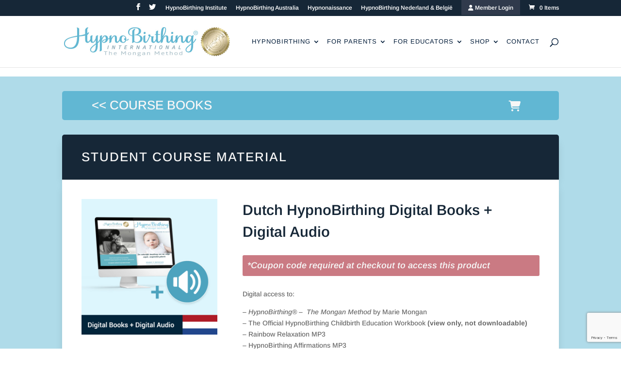

--- FILE ---
content_type: text/html; charset=utf-8
request_url: https://www.google.com/recaptcha/api2/anchor?ar=1&k=6LfQICAsAAAAAF7CnZhz8jVNMUMtIyEYFVo8IzSW&co=aHR0cHM6Ly9oeXBub2JpcnRoaW5nLmNvbTo0NDM.&hl=en&v=N67nZn4AqZkNcbeMu4prBgzg&size=invisible&anchor-ms=20000&execute-ms=30000&cb=6tex3xyc6irk
body_size: 48907
content:
<!DOCTYPE HTML><html dir="ltr" lang="en"><head><meta http-equiv="Content-Type" content="text/html; charset=UTF-8">
<meta http-equiv="X-UA-Compatible" content="IE=edge">
<title>reCAPTCHA</title>
<style type="text/css">
/* cyrillic-ext */
@font-face {
  font-family: 'Roboto';
  font-style: normal;
  font-weight: 400;
  font-stretch: 100%;
  src: url(//fonts.gstatic.com/s/roboto/v48/KFO7CnqEu92Fr1ME7kSn66aGLdTylUAMa3GUBHMdazTgWw.woff2) format('woff2');
  unicode-range: U+0460-052F, U+1C80-1C8A, U+20B4, U+2DE0-2DFF, U+A640-A69F, U+FE2E-FE2F;
}
/* cyrillic */
@font-face {
  font-family: 'Roboto';
  font-style: normal;
  font-weight: 400;
  font-stretch: 100%;
  src: url(//fonts.gstatic.com/s/roboto/v48/KFO7CnqEu92Fr1ME7kSn66aGLdTylUAMa3iUBHMdazTgWw.woff2) format('woff2');
  unicode-range: U+0301, U+0400-045F, U+0490-0491, U+04B0-04B1, U+2116;
}
/* greek-ext */
@font-face {
  font-family: 'Roboto';
  font-style: normal;
  font-weight: 400;
  font-stretch: 100%;
  src: url(//fonts.gstatic.com/s/roboto/v48/KFO7CnqEu92Fr1ME7kSn66aGLdTylUAMa3CUBHMdazTgWw.woff2) format('woff2');
  unicode-range: U+1F00-1FFF;
}
/* greek */
@font-face {
  font-family: 'Roboto';
  font-style: normal;
  font-weight: 400;
  font-stretch: 100%;
  src: url(//fonts.gstatic.com/s/roboto/v48/KFO7CnqEu92Fr1ME7kSn66aGLdTylUAMa3-UBHMdazTgWw.woff2) format('woff2');
  unicode-range: U+0370-0377, U+037A-037F, U+0384-038A, U+038C, U+038E-03A1, U+03A3-03FF;
}
/* math */
@font-face {
  font-family: 'Roboto';
  font-style: normal;
  font-weight: 400;
  font-stretch: 100%;
  src: url(//fonts.gstatic.com/s/roboto/v48/KFO7CnqEu92Fr1ME7kSn66aGLdTylUAMawCUBHMdazTgWw.woff2) format('woff2');
  unicode-range: U+0302-0303, U+0305, U+0307-0308, U+0310, U+0312, U+0315, U+031A, U+0326-0327, U+032C, U+032F-0330, U+0332-0333, U+0338, U+033A, U+0346, U+034D, U+0391-03A1, U+03A3-03A9, U+03B1-03C9, U+03D1, U+03D5-03D6, U+03F0-03F1, U+03F4-03F5, U+2016-2017, U+2034-2038, U+203C, U+2040, U+2043, U+2047, U+2050, U+2057, U+205F, U+2070-2071, U+2074-208E, U+2090-209C, U+20D0-20DC, U+20E1, U+20E5-20EF, U+2100-2112, U+2114-2115, U+2117-2121, U+2123-214F, U+2190, U+2192, U+2194-21AE, U+21B0-21E5, U+21F1-21F2, U+21F4-2211, U+2213-2214, U+2216-22FF, U+2308-230B, U+2310, U+2319, U+231C-2321, U+2336-237A, U+237C, U+2395, U+239B-23B7, U+23D0, U+23DC-23E1, U+2474-2475, U+25AF, U+25B3, U+25B7, U+25BD, U+25C1, U+25CA, U+25CC, U+25FB, U+266D-266F, U+27C0-27FF, U+2900-2AFF, U+2B0E-2B11, U+2B30-2B4C, U+2BFE, U+3030, U+FF5B, U+FF5D, U+1D400-1D7FF, U+1EE00-1EEFF;
}
/* symbols */
@font-face {
  font-family: 'Roboto';
  font-style: normal;
  font-weight: 400;
  font-stretch: 100%;
  src: url(//fonts.gstatic.com/s/roboto/v48/KFO7CnqEu92Fr1ME7kSn66aGLdTylUAMaxKUBHMdazTgWw.woff2) format('woff2');
  unicode-range: U+0001-000C, U+000E-001F, U+007F-009F, U+20DD-20E0, U+20E2-20E4, U+2150-218F, U+2190, U+2192, U+2194-2199, U+21AF, U+21E6-21F0, U+21F3, U+2218-2219, U+2299, U+22C4-22C6, U+2300-243F, U+2440-244A, U+2460-24FF, U+25A0-27BF, U+2800-28FF, U+2921-2922, U+2981, U+29BF, U+29EB, U+2B00-2BFF, U+4DC0-4DFF, U+FFF9-FFFB, U+10140-1018E, U+10190-1019C, U+101A0, U+101D0-101FD, U+102E0-102FB, U+10E60-10E7E, U+1D2C0-1D2D3, U+1D2E0-1D37F, U+1F000-1F0FF, U+1F100-1F1AD, U+1F1E6-1F1FF, U+1F30D-1F30F, U+1F315, U+1F31C, U+1F31E, U+1F320-1F32C, U+1F336, U+1F378, U+1F37D, U+1F382, U+1F393-1F39F, U+1F3A7-1F3A8, U+1F3AC-1F3AF, U+1F3C2, U+1F3C4-1F3C6, U+1F3CA-1F3CE, U+1F3D4-1F3E0, U+1F3ED, U+1F3F1-1F3F3, U+1F3F5-1F3F7, U+1F408, U+1F415, U+1F41F, U+1F426, U+1F43F, U+1F441-1F442, U+1F444, U+1F446-1F449, U+1F44C-1F44E, U+1F453, U+1F46A, U+1F47D, U+1F4A3, U+1F4B0, U+1F4B3, U+1F4B9, U+1F4BB, U+1F4BF, U+1F4C8-1F4CB, U+1F4D6, U+1F4DA, U+1F4DF, U+1F4E3-1F4E6, U+1F4EA-1F4ED, U+1F4F7, U+1F4F9-1F4FB, U+1F4FD-1F4FE, U+1F503, U+1F507-1F50B, U+1F50D, U+1F512-1F513, U+1F53E-1F54A, U+1F54F-1F5FA, U+1F610, U+1F650-1F67F, U+1F687, U+1F68D, U+1F691, U+1F694, U+1F698, U+1F6AD, U+1F6B2, U+1F6B9-1F6BA, U+1F6BC, U+1F6C6-1F6CF, U+1F6D3-1F6D7, U+1F6E0-1F6EA, U+1F6F0-1F6F3, U+1F6F7-1F6FC, U+1F700-1F7FF, U+1F800-1F80B, U+1F810-1F847, U+1F850-1F859, U+1F860-1F887, U+1F890-1F8AD, U+1F8B0-1F8BB, U+1F8C0-1F8C1, U+1F900-1F90B, U+1F93B, U+1F946, U+1F984, U+1F996, U+1F9E9, U+1FA00-1FA6F, U+1FA70-1FA7C, U+1FA80-1FA89, U+1FA8F-1FAC6, U+1FACE-1FADC, U+1FADF-1FAE9, U+1FAF0-1FAF8, U+1FB00-1FBFF;
}
/* vietnamese */
@font-face {
  font-family: 'Roboto';
  font-style: normal;
  font-weight: 400;
  font-stretch: 100%;
  src: url(//fonts.gstatic.com/s/roboto/v48/KFO7CnqEu92Fr1ME7kSn66aGLdTylUAMa3OUBHMdazTgWw.woff2) format('woff2');
  unicode-range: U+0102-0103, U+0110-0111, U+0128-0129, U+0168-0169, U+01A0-01A1, U+01AF-01B0, U+0300-0301, U+0303-0304, U+0308-0309, U+0323, U+0329, U+1EA0-1EF9, U+20AB;
}
/* latin-ext */
@font-face {
  font-family: 'Roboto';
  font-style: normal;
  font-weight: 400;
  font-stretch: 100%;
  src: url(//fonts.gstatic.com/s/roboto/v48/KFO7CnqEu92Fr1ME7kSn66aGLdTylUAMa3KUBHMdazTgWw.woff2) format('woff2');
  unicode-range: U+0100-02BA, U+02BD-02C5, U+02C7-02CC, U+02CE-02D7, U+02DD-02FF, U+0304, U+0308, U+0329, U+1D00-1DBF, U+1E00-1E9F, U+1EF2-1EFF, U+2020, U+20A0-20AB, U+20AD-20C0, U+2113, U+2C60-2C7F, U+A720-A7FF;
}
/* latin */
@font-face {
  font-family: 'Roboto';
  font-style: normal;
  font-weight: 400;
  font-stretch: 100%;
  src: url(//fonts.gstatic.com/s/roboto/v48/KFO7CnqEu92Fr1ME7kSn66aGLdTylUAMa3yUBHMdazQ.woff2) format('woff2');
  unicode-range: U+0000-00FF, U+0131, U+0152-0153, U+02BB-02BC, U+02C6, U+02DA, U+02DC, U+0304, U+0308, U+0329, U+2000-206F, U+20AC, U+2122, U+2191, U+2193, U+2212, U+2215, U+FEFF, U+FFFD;
}
/* cyrillic-ext */
@font-face {
  font-family: 'Roboto';
  font-style: normal;
  font-weight: 500;
  font-stretch: 100%;
  src: url(//fonts.gstatic.com/s/roboto/v48/KFO7CnqEu92Fr1ME7kSn66aGLdTylUAMa3GUBHMdazTgWw.woff2) format('woff2');
  unicode-range: U+0460-052F, U+1C80-1C8A, U+20B4, U+2DE0-2DFF, U+A640-A69F, U+FE2E-FE2F;
}
/* cyrillic */
@font-face {
  font-family: 'Roboto';
  font-style: normal;
  font-weight: 500;
  font-stretch: 100%;
  src: url(//fonts.gstatic.com/s/roboto/v48/KFO7CnqEu92Fr1ME7kSn66aGLdTylUAMa3iUBHMdazTgWw.woff2) format('woff2');
  unicode-range: U+0301, U+0400-045F, U+0490-0491, U+04B0-04B1, U+2116;
}
/* greek-ext */
@font-face {
  font-family: 'Roboto';
  font-style: normal;
  font-weight: 500;
  font-stretch: 100%;
  src: url(//fonts.gstatic.com/s/roboto/v48/KFO7CnqEu92Fr1ME7kSn66aGLdTylUAMa3CUBHMdazTgWw.woff2) format('woff2');
  unicode-range: U+1F00-1FFF;
}
/* greek */
@font-face {
  font-family: 'Roboto';
  font-style: normal;
  font-weight: 500;
  font-stretch: 100%;
  src: url(//fonts.gstatic.com/s/roboto/v48/KFO7CnqEu92Fr1ME7kSn66aGLdTylUAMa3-UBHMdazTgWw.woff2) format('woff2');
  unicode-range: U+0370-0377, U+037A-037F, U+0384-038A, U+038C, U+038E-03A1, U+03A3-03FF;
}
/* math */
@font-face {
  font-family: 'Roboto';
  font-style: normal;
  font-weight: 500;
  font-stretch: 100%;
  src: url(//fonts.gstatic.com/s/roboto/v48/KFO7CnqEu92Fr1ME7kSn66aGLdTylUAMawCUBHMdazTgWw.woff2) format('woff2');
  unicode-range: U+0302-0303, U+0305, U+0307-0308, U+0310, U+0312, U+0315, U+031A, U+0326-0327, U+032C, U+032F-0330, U+0332-0333, U+0338, U+033A, U+0346, U+034D, U+0391-03A1, U+03A3-03A9, U+03B1-03C9, U+03D1, U+03D5-03D6, U+03F0-03F1, U+03F4-03F5, U+2016-2017, U+2034-2038, U+203C, U+2040, U+2043, U+2047, U+2050, U+2057, U+205F, U+2070-2071, U+2074-208E, U+2090-209C, U+20D0-20DC, U+20E1, U+20E5-20EF, U+2100-2112, U+2114-2115, U+2117-2121, U+2123-214F, U+2190, U+2192, U+2194-21AE, U+21B0-21E5, U+21F1-21F2, U+21F4-2211, U+2213-2214, U+2216-22FF, U+2308-230B, U+2310, U+2319, U+231C-2321, U+2336-237A, U+237C, U+2395, U+239B-23B7, U+23D0, U+23DC-23E1, U+2474-2475, U+25AF, U+25B3, U+25B7, U+25BD, U+25C1, U+25CA, U+25CC, U+25FB, U+266D-266F, U+27C0-27FF, U+2900-2AFF, U+2B0E-2B11, U+2B30-2B4C, U+2BFE, U+3030, U+FF5B, U+FF5D, U+1D400-1D7FF, U+1EE00-1EEFF;
}
/* symbols */
@font-face {
  font-family: 'Roboto';
  font-style: normal;
  font-weight: 500;
  font-stretch: 100%;
  src: url(//fonts.gstatic.com/s/roboto/v48/KFO7CnqEu92Fr1ME7kSn66aGLdTylUAMaxKUBHMdazTgWw.woff2) format('woff2');
  unicode-range: U+0001-000C, U+000E-001F, U+007F-009F, U+20DD-20E0, U+20E2-20E4, U+2150-218F, U+2190, U+2192, U+2194-2199, U+21AF, U+21E6-21F0, U+21F3, U+2218-2219, U+2299, U+22C4-22C6, U+2300-243F, U+2440-244A, U+2460-24FF, U+25A0-27BF, U+2800-28FF, U+2921-2922, U+2981, U+29BF, U+29EB, U+2B00-2BFF, U+4DC0-4DFF, U+FFF9-FFFB, U+10140-1018E, U+10190-1019C, U+101A0, U+101D0-101FD, U+102E0-102FB, U+10E60-10E7E, U+1D2C0-1D2D3, U+1D2E0-1D37F, U+1F000-1F0FF, U+1F100-1F1AD, U+1F1E6-1F1FF, U+1F30D-1F30F, U+1F315, U+1F31C, U+1F31E, U+1F320-1F32C, U+1F336, U+1F378, U+1F37D, U+1F382, U+1F393-1F39F, U+1F3A7-1F3A8, U+1F3AC-1F3AF, U+1F3C2, U+1F3C4-1F3C6, U+1F3CA-1F3CE, U+1F3D4-1F3E0, U+1F3ED, U+1F3F1-1F3F3, U+1F3F5-1F3F7, U+1F408, U+1F415, U+1F41F, U+1F426, U+1F43F, U+1F441-1F442, U+1F444, U+1F446-1F449, U+1F44C-1F44E, U+1F453, U+1F46A, U+1F47D, U+1F4A3, U+1F4B0, U+1F4B3, U+1F4B9, U+1F4BB, U+1F4BF, U+1F4C8-1F4CB, U+1F4D6, U+1F4DA, U+1F4DF, U+1F4E3-1F4E6, U+1F4EA-1F4ED, U+1F4F7, U+1F4F9-1F4FB, U+1F4FD-1F4FE, U+1F503, U+1F507-1F50B, U+1F50D, U+1F512-1F513, U+1F53E-1F54A, U+1F54F-1F5FA, U+1F610, U+1F650-1F67F, U+1F687, U+1F68D, U+1F691, U+1F694, U+1F698, U+1F6AD, U+1F6B2, U+1F6B9-1F6BA, U+1F6BC, U+1F6C6-1F6CF, U+1F6D3-1F6D7, U+1F6E0-1F6EA, U+1F6F0-1F6F3, U+1F6F7-1F6FC, U+1F700-1F7FF, U+1F800-1F80B, U+1F810-1F847, U+1F850-1F859, U+1F860-1F887, U+1F890-1F8AD, U+1F8B0-1F8BB, U+1F8C0-1F8C1, U+1F900-1F90B, U+1F93B, U+1F946, U+1F984, U+1F996, U+1F9E9, U+1FA00-1FA6F, U+1FA70-1FA7C, U+1FA80-1FA89, U+1FA8F-1FAC6, U+1FACE-1FADC, U+1FADF-1FAE9, U+1FAF0-1FAF8, U+1FB00-1FBFF;
}
/* vietnamese */
@font-face {
  font-family: 'Roboto';
  font-style: normal;
  font-weight: 500;
  font-stretch: 100%;
  src: url(//fonts.gstatic.com/s/roboto/v48/KFO7CnqEu92Fr1ME7kSn66aGLdTylUAMa3OUBHMdazTgWw.woff2) format('woff2');
  unicode-range: U+0102-0103, U+0110-0111, U+0128-0129, U+0168-0169, U+01A0-01A1, U+01AF-01B0, U+0300-0301, U+0303-0304, U+0308-0309, U+0323, U+0329, U+1EA0-1EF9, U+20AB;
}
/* latin-ext */
@font-face {
  font-family: 'Roboto';
  font-style: normal;
  font-weight: 500;
  font-stretch: 100%;
  src: url(//fonts.gstatic.com/s/roboto/v48/KFO7CnqEu92Fr1ME7kSn66aGLdTylUAMa3KUBHMdazTgWw.woff2) format('woff2');
  unicode-range: U+0100-02BA, U+02BD-02C5, U+02C7-02CC, U+02CE-02D7, U+02DD-02FF, U+0304, U+0308, U+0329, U+1D00-1DBF, U+1E00-1E9F, U+1EF2-1EFF, U+2020, U+20A0-20AB, U+20AD-20C0, U+2113, U+2C60-2C7F, U+A720-A7FF;
}
/* latin */
@font-face {
  font-family: 'Roboto';
  font-style: normal;
  font-weight: 500;
  font-stretch: 100%;
  src: url(//fonts.gstatic.com/s/roboto/v48/KFO7CnqEu92Fr1ME7kSn66aGLdTylUAMa3yUBHMdazQ.woff2) format('woff2');
  unicode-range: U+0000-00FF, U+0131, U+0152-0153, U+02BB-02BC, U+02C6, U+02DA, U+02DC, U+0304, U+0308, U+0329, U+2000-206F, U+20AC, U+2122, U+2191, U+2193, U+2212, U+2215, U+FEFF, U+FFFD;
}
/* cyrillic-ext */
@font-face {
  font-family: 'Roboto';
  font-style: normal;
  font-weight: 900;
  font-stretch: 100%;
  src: url(//fonts.gstatic.com/s/roboto/v48/KFO7CnqEu92Fr1ME7kSn66aGLdTylUAMa3GUBHMdazTgWw.woff2) format('woff2');
  unicode-range: U+0460-052F, U+1C80-1C8A, U+20B4, U+2DE0-2DFF, U+A640-A69F, U+FE2E-FE2F;
}
/* cyrillic */
@font-face {
  font-family: 'Roboto';
  font-style: normal;
  font-weight: 900;
  font-stretch: 100%;
  src: url(//fonts.gstatic.com/s/roboto/v48/KFO7CnqEu92Fr1ME7kSn66aGLdTylUAMa3iUBHMdazTgWw.woff2) format('woff2');
  unicode-range: U+0301, U+0400-045F, U+0490-0491, U+04B0-04B1, U+2116;
}
/* greek-ext */
@font-face {
  font-family: 'Roboto';
  font-style: normal;
  font-weight: 900;
  font-stretch: 100%;
  src: url(//fonts.gstatic.com/s/roboto/v48/KFO7CnqEu92Fr1ME7kSn66aGLdTylUAMa3CUBHMdazTgWw.woff2) format('woff2');
  unicode-range: U+1F00-1FFF;
}
/* greek */
@font-face {
  font-family: 'Roboto';
  font-style: normal;
  font-weight: 900;
  font-stretch: 100%;
  src: url(//fonts.gstatic.com/s/roboto/v48/KFO7CnqEu92Fr1ME7kSn66aGLdTylUAMa3-UBHMdazTgWw.woff2) format('woff2');
  unicode-range: U+0370-0377, U+037A-037F, U+0384-038A, U+038C, U+038E-03A1, U+03A3-03FF;
}
/* math */
@font-face {
  font-family: 'Roboto';
  font-style: normal;
  font-weight: 900;
  font-stretch: 100%;
  src: url(//fonts.gstatic.com/s/roboto/v48/KFO7CnqEu92Fr1ME7kSn66aGLdTylUAMawCUBHMdazTgWw.woff2) format('woff2');
  unicode-range: U+0302-0303, U+0305, U+0307-0308, U+0310, U+0312, U+0315, U+031A, U+0326-0327, U+032C, U+032F-0330, U+0332-0333, U+0338, U+033A, U+0346, U+034D, U+0391-03A1, U+03A3-03A9, U+03B1-03C9, U+03D1, U+03D5-03D6, U+03F0-03F1, U+03F4-03F5, U+2016-2017, U+2034-2038, U+203C, U+2040, U+2043, U+2047, U+2050, U+2057, U+205F, U+2070-2071, U+2074-208E, U+2090-209C, U+20D0-20DC, U+20E1, U+20E5-20EF, U+2100-2112, U+2114-2115, U+2117-2121, U+2123-214F, U+2190, U+2192, U+2194-21AE, U+21B0-21E5, U+21F1-21F2, U+21F4-2211, U+2213-2214, U+2216-22FF, U+2308-230B, U+2310, U+2319, U+231C-2321, U+2336-237A, U+237C, U+2395, U+239B-23B7, U+23D0, U+23DC-23E1, U+2474-2475, U+25AF, U+25B3, U+25B7, U+25BD, U+25C1, U+25CA, U+25CC, U+25FB, U+266D-266F, U+27C0-27FF, U+2900-2AFF, U+2B0E-2B11, U+2B30-2B4C, U+2BFE, U+3030, U+FF5B, U+FF5D, U+1D400-1D7FF, U+1EE00-1EEFF;
}
/* symbols */
@font-face {
  font-family: 'Roboto';
  font-style: normal;
  font-weight: 900;
  font-stretch: 100%;
  src: url(//fonts.gstatic.com/s/roboto/v48/KFO7CnqEu92Fr1ME7kSn66aGLdTylUAMaxKUBHMdazTgWw.woff2) format('woff2');
  unicode-range: U+0001-000C, U+000E-001F, U+007F-009F, U+20DD-20E0, U+20E2-20E4, U+2150-218F, U+2190, U+2192, U+2194-2199, U+21AF, U+21E6-21F0, U+21F3, U+2218-2219, U+2299, U+22C4-22C6, U+2300-243F, U+2440-244A, U+2460-24FF, U+25A0-27BF, U+2800-28FF, U+2921-2922, U+2981, U+29BF, U+29EB, U+2B00-2BFF, U+4DC0-4DFF, U+FFF9-FFFB, U+10140-1018E, U+10190-1019C, U+101A0, U+101D0-101FD, U+102E0-102FB, U+10E60-10E7E, U+1D2C0-1D2D3, U+1D2E0-1D37F, U+1F000-1F0FF, U+1F100-1F1AD, U+1F1E6-1F1FF, U+1F30D-1F30F, U+1F315, U+1F31C, U+1F31E, U+1F320-1F32C, U+1F336, U+1F378, U+1F37D, U+1F382, U+1F393-1F39F, U+1F3A7-1F3A8, U+1F3AC-1F3AF, U+1F3C2, U+1F3C4-1F3C6, U+1F3CA-1F3CE, U+1F3D4-1F3E0, U+1F3ED, U+1F3F1-1F3F3, U+1F3F5-1F3F7, U+1F408, U+1F415, U+1F41F, U+1F426, U+1F43F, U+1F441-1F442, U+1F444, U+1F446-1F449, U+1F44C-1F44E, U+1F453, U+1F46A, U+1F47D, U+1F4A3, U+1F4B0, U+1F4B3, U+1F4B9, U+1F4BB, U+1F4BF, U+1F4C8-1F4CB, U+1F4D6, U+1F4DA, U+1F4DF, U+1F4E3-1F4E6, U+1F4EA-1F4ED, U+1F4F7, U+1F4F9-1F4FB, U+1F4FD-1F4FE, U+1F503, U+1F507-1F50B, U+1F50D, U+1F512-1F513, U+1F53E-1F54A, U+1F54F-1F5FA, U+1F610, U+1F650-1F67F, U+1F687, U+1F68D, U+1F691, U+1F694, U+1F698, U+1F6AD, U+1F6B2, U+1F6B9-1F6BA, U+1F6BC, U+1F6C6-1F6CF, U+1F6D3-1F6D7, U+1F6E0-1F6EA, U+1F6F0-1F6F3, U+1F6F7-1F6FC, U+1F700-1F7FF, U+1F800-1F80B, U+1F810-1F847, U+1F850-1F859, U+1F860-1F887, U+1F890-1F8AD, U+1F8B0-1F8BB, U+1F8C0-1F8C1, U+1F900-1F90B, U+1F93B, U+1F946, U+1F984, U+1F996, U+1F9E9, U+1FA00-1FA6F, U+1FA70-1FA7C, U+1FA80-1FA89, U+1FA8F-1FAC6, U+1FACE-1FADC, U+1FADF-1FAE9, U+1FAF0-1FAF8, U+1FB00-1FBFF;
}
/* vietnamese */
@font-face {
  font-family: 'Roboto';
  font-style: normal;
  font-weight: 900;
  font-stretch: 100%;
  src: url(//fonts.gstatic.com/s/roboto/v48/KFO7CnqEu92Fr1ME7kSn66aGLdTylUAMa3OUBHMdazTgWw.woff2) format('woff2');
  unicode-range: U+0102-0103, U+0110-0111, U+0128-0129, U+0168-0169, U+01A0-01A1, U+01AF-01B0, U+0300-0301, U+0303-0304, U+0308-0309, U+0323, U+0329, U+1EA0-1EF9, U+20AB;
}
/* latin-ext */
@font-face {
  font-family: 'Roboto';
  font-style: normal;
  font-weight: 900;
  font-stretch: 100%;
  src: url(//fonts.gstatic.com/s/roboto/v48/KFO7CnqEu92Fr1ME7kSn66aGLdTylUAMa3KUBHMdazTgWw.woff2) format('woff2');
  unicode-range: U+0100-02BA, U+02BD-02C5, U+02C7-02CC, U+02CE-02D7, U+02DD-02FF, U+0304, U+0308, U+0329, U+1D00-1DBF, U+1E00-1E9F, U+1EF2-1EFF, U+2020, U+20A0-20AB, U+20AD-20C0, U+2113, U+2C60-2C7F, U+A720-A7FF;
}
/* latin */
@font-face {
  font-family: 'Roboto';
  font-style: normal;
  font-weight: 900;
  font-stretch: 100%;
  src: url(//fonts.gstatic.com/s/roboto/v48/KFO7CnqEu92Fr1ME7kSn66aGLdTylUAMa3yUBHMdazQ.woff2) format('woff2');
  unicode-range: U+0000-00FF, U+0131, U+0152-0153, U+02BB-02BC, U+02C6, U+02DA, U+02DC, U+0304, U+0308, U+0329, U+2000-206F, U+20AC, U+2122, U+2191, U+2193, U+2212, U+2215, U+FEFF, U+FFFD;
}

</style>
<link rel="stylesheet" type="text/css" href="https://www.gstatic.com/recaptcha/releases/N67nZn4AqZkNcbeMu4prBgzg/styles__ltr.css">
<script nonce="7fO6r0pgnPH9bkU5IlGZUg" type="text/javascript">window['__recaptcha_api'] = 'https://www.google.com/recaptcha/api2/';</script>
<script type="text/javascript" src="https://www.gstatic.com/recaptcha/releases/N67nZn4AqZkNcbeMu4prBgzg/recaptcha__en.js" nonce="7fO6r0pgnPH9bkU5IlGZUg">
      
    </script></head>
<body><div id="rc-anchor-alert" class="rc-anchor-alert"></div>
<input type="hidden" id="recaptcha-token" value="[base64]">
<script type="text/javascript" nonce="7fO6r0pgnPH9bkU5IlGZUg">
      recaptcha.anchor.Main.init("[\x22ainput\x22,[\x22bgdata\x22,\x22\x22,\[base64]/[base64]/[base64]/[base64]/[base64]/[base64]/[base64]/[base64]/[base64]/[base64]/[base64]/[base64]/[base64]/[base64]\x22,\[base64]\x22,\x22IEnCpcO1ZwzDuTxVworCnsKBw6wqw6bDicKgUsOnYGTDnXXCnMO3w4/[base64]/wrvCvsK2w4DDrw4DfFMDw4VnwojDiMKtwqsbCMOOwrfDgB97wqLClUXDuDHDg8K7w5kPwow5bVVcwrZnJsK7woIia1HCsBnCmXpmw4F/wqN7GkHDkwDDrMKwwp54I8OlwovCpMOpegwdw4lafgMyw7EUJMKCw4Nowp5qwrkTSsKIDMKuwqBvcC5XBE7CrCJgIlPDqMKQKsKTIcOHMsK2G2AZw7gDeAPDkmzCgcOHwrDDlsOMwoxJIlvDu8O+NljDoDJYNWt8JsKJIMKEYMK/[base64]/CiW5aGVxMwrdewp7CiUFZwr5dw6tuSzXCpMOiDMOTwp/CmnQyaz18DxfDkMOQw6jDh8Khw7pKbMOdRXF9wqzDphFww7vDv8K7GSLDkMKqwoI5GkPCpRJ/w6gmwqjCoko+dcOdfkxUw44cBMK2wq8Ywo1gS8OAf8OUw4RnAzPDnkPCucKpKcKYGMKwMsKFw5vCtcK4woAww6TDiV4Hw77DpgvCuUpNw7EfHsKvHi/[base64]/ChwXCmsOMw4USwpxPMMO/wp3DssKywrfCrw0AwpvDpMOdOB4VwqDCijhcSmBvw5bCoFwLHmDCvTjCkkvCg8O8wqfDtVPDsXPDtcKgOllbwqvDpcKfwrbDtsOPBMKhwoBuYQ/DohILwq7DrlcDe8K2V8KQfjvCl8OHO8OzdsKFwqhTw5bCv3TChMKhUcKSR8Ojwo4KIMO8w55NwqvDq8O9KmIlR8KWw6FVaMKLTk7DjMORwpQORsO3w4nCvi7Cnh1jwrUPwpFVXsKqV8K6HSXDlWJSdcOzwrXCj8K0w6PDksKvw7XDpHLCj0jCjsKcwoXDgcK/w43CtADDoMKxKcKsU3zDssOawo3Dl8Obw7/CosOhw64/W8KkwoFPUyQDwoIUwogdIMK1wo3Dkm/DtcKowpTCi8KQKml+wrsrwonChMKzwo8YP8KFMF3DgsOSwrrCj8OvwqnClibCjB7CocKPw7rDnMO5wrMywrVsFcO5wqIiwp95VMOfwps+e8OOw7kDdcKdw7tWw5Bcw7nCpBrDmD/ClVDCncK+GsKbw41zwpzDlcOLGsOBHC1VPcKBaSZBbcOIE8K4c8OZLsOywpPDs1/[base64]/[base64]/[base64]/[base64]/DhsOEw5NuTsOPwqxFZcKQK8K/[base64]/Ct8OkTMKUTcOHN8OaJMOrSHwvw5JUwqhaYsKzO8OqCH8EwqrCjsOGwoLDsxRuwro0w47CtcKtwrcpSsOvw4DCuzHCs3/Dn8K3w7JifcKNwqorw4jDlsKGwrHChArCsBYUKsO4wrh5UMKgNcK1UHFOQnU5w6TDrsK3aWsFUMOJwookw7gVw78eGBprSG5TIcKzN8OCwo7Di8OewqLCi0vCpsORJcK/XMOiE8KqwpHDpcKSw7zDogPCuQh4MF1dCVnCgcOLHMOlLMKVDMKGwqEEAUlabEnCi1/Cq0tUwr/DlmdQYcKBwqDDkMKJwpxuwoU3wqrDrcKLwpbCsMOhEsOKw73DvsOXwrYFThDCssKiw73CvcO2dGXCs8O/wofDmcKSAV7DujoIw61WMMKEwpTDhGZnw74jfsOAK2YoaDNiw47DsHQ0F8KSUMOALX4+DnwPBMKbw6jCoMKnLMKqHTQ2GVHCg38zNjfDsMKuwp/CmhvDvlXDqsO8woLChx7DpCfCpsOMNcK1CMKBwoDCsMOZPsKXOMKAw5rCgAjCgkTCnAcbw4vCisOOcQZGwovClUYuw6cWw4Mxwq9iKiw3wocNwp5afQxgT2XDum3Di8OCfgJ7woYqHwHDuGplf8K1EcK1w7/ChAjDo8K0wrDCgcKgZ8OMd2bCrxc8wq7DshDDt8KDw4c2wojDusKeMwTDq0kvwoTDszxEUw7CqMOOwoYCw4/DuD1ZBMK3w7dtw7HDtMKFw6PDryRRwpTCq8KcwoUowrwDEcK5w6nDtsO0YcKOHMKWw73CgcKkw5UEwofCm8KpwoxXRcKTT8OHB8O/w7PCn3jCl8O3OgLCjgzDqHggw5/CmsKqU8OnwpIYwogpN2kdwpYHJcKfw5RXGW8ywrgUw6TCkEDCicKfSUciw6LDtBFSeMKzwqrDksOXw6PCmiDDnsKbXhhjwrXCl0BCIMOTwqp+w5bCpsOqw6Y/w5BrwoDDskJjQmjCtcOWGCByw4/CnMK2LyJ2wp7CokjCvV0bPhTDrGkGIUnCpWPCgGRLWEbCrMKmw5zChA7CukUPHMO0w7MdD8OGwqsmw4TCkMOyHSN/wpjCgW/[base64]/[base64]/[base64]/ImRDw4vDvVkSw75GWXnDj8KfUUNiwo59wpzCksOyw44iwpDCrcO1SMKsw54TbgVqOjhXaMOsPMOpwrdAwpsbw793Z8OzQRltEx40w7DDnA3DmsK8Jg4MVEgZw7/ChVhNTRhNIEzDuVjClAMGZn8uw7LDmk/[base64]/[base64]/fV8uGcKYdxHDmyrClQ3Dm8KuWMKgwoTDs8OsYgjCl8K3w49+fMOOw6nCjwbCmsO3aFPDlXDDjxnCqzLCjMOGw6ZMw5fCqDDCsQQCwrA/woVdBcKmJcOYw6BvwrhowpTCkU/Dq0Ibw7zCpyDClFXCjwgMwoPCrsKZw7xEdxDDvxPCqcOLw58iw7fDmsKSwpXDhxjCr8OSwprCtsOuw6pLExDCtkHDrQEFG2/Dolh7wo09w5DCjEXCl0rCq8Kjwo7Cozk5wpXCscK7wpI/W8KtwpZONX3Du0E6WcKUw7AXw6fDssO1wr/DvcOeJzfDtcKiwqLCsTbDm8KgP8KnwpzCucKfwoDCgzBGHsKUdi9vw4J/[base64]/[base64]/CkmlIwqTCrChQacONw7nDqcKtw43DqRFSB0zCosOGTGtqfMKmfgXClG3DoMOHdH/CtAMeIkPCoBHCvMOgwpXDlcOtMUjCuwYLw5/DkHgTwpLCvsO4wrU8wpvCoycSZ0nCs8O0w58oGMOdwrDCnU/Co8OGAUvCpxsywrrCjsKWwrQFwqUbNsK/GGtMTMKuwqMTaMOldMOlwqjCj8K3w6zDsDMQPcKDQcKtXQXCi2hPwpsjwpMfTMOfwrrCgEDCimhubcKPb8Knwq43MWhPCjl3SMOewqrDkz/Cj8K2w47CijYbenALTAV2w7Qjw5nDn1UowpfCozTDsU3Dq8OpQMOmMsKuwrFYRQDDpsKyJXjDh8OZwpHDsCvDrkM4wrLCvW0uwrXDuV7DusO5w5RawrLDssOew5J6wpdTwrx3w65qMMK8E8KFZ2nDmMOlbkhSIsKQw5QDwrDDriHCtENGw4PChcKqwot3IcO6IT/Du8KuL8OyQ3PCrHzDu8OIdBpqWQvDn8OxGGrCnMOiw7nDhxzCk0bCksK/wp1/MRouDcOZX3xaw5UIw5J1SMKww6RHTmDDvMKDw6HDv8KEaMOrwohPQ0zDkV/CgcO/[base64]/Dq1cLTHDCocOxwr5yw5VAfDfDrQc/[base64]/DvGYNwrvDrjbChcOkfxs1NcKtwrRuw5QFw73Dojc6w5lhAsOleSXCtsKMF8O3SH/CjxXDuQcgKi8rJMOmL8Oaw7o1w6xzE8OtwrPDsU0sZXPDucK4wqdjDsO0RWDDqsOfwrTCr8KswogawoVHQyR3U1HDjzHCrHzCk2zDk8KAP8OffcOaIEvDrcO1WR3DglNNXFrDv8KREMOHwpoPKHIiSsO/TcKcwoIPecKGw5TDsU48PAHChB9Vw7Yzwq7CkFDDqy1Rw7FgworCigLClsKhVMOawqfCiDJGwoDDsFRobMKid3Azw45Pw7wqw7RRwq1LWsO3YsO7R8OIRcOCDsOEw6fDnFHCpBLCqsKJwonCo8KsSnvDhDwpwrvCpMOOwpfCp8KLSztCw4R2wq/DuykBKsKcw6TCkDpIwrdOw7Ucc8Omwp3Dpk0QfWtAPMKsLcOAwoQ7B8K+el3DlcOOGsO7EcKNwplWUcOCQsKtwp9RRBzCugTCgTpkw6NOcnjDgMKJccK4wq4XCsODTcKwMwXCv8OfccOQw7vCpMKjJRxFwoVNwo/[base64]/[base64]/ClMOYwrbDtMObwr7Cr0YGOsK0wp4vawrClsOFwoI8bDQrw4fDjMKLOsOewphpNR7DqsK0wpkewrdVcMOZw4zCv8KPwpTDg8OeSlbDkUNYM3PDi1RfSzgzQ8ORw6cDRcKgb8KvEcOIw70qYsK3woAQHcK0ccKLf3suw6/[base64]/DvRcCIcK1w5XDh8Kww40oU2bDgC7Dl8OFb1/[base64]/DiMOrw43CkxUQPAhew5BVIMKRT2XCmgHDt8OkAMK0GMOowqrDkFLCq8OkVMOVwqPDl8KjfcOewq9swqzDqghRbcK2wrR1O3nCn0/[base64]/CpmVhYcOcw7TDq1HCsAckw704wpQuLMKIbmI1wqHDksOpEGByw5Aew5jDgDdaw4vCnA8EWy7CjjUCRMKxw5zDom1OJMO7KGUKGsOtMC4Bw4zCkMOiKQHDjsOwwrfDtjYOwrbDjsOlw4I/w5LDh8KAC8OVSX5SwrzCmnzDjmcvw7TCsgpswo/DncKBeUtEAMOqJkt/[base64]/CoH7Cu3rColsIwr/Ck8O1wrfDh3DCnMO6w7jDl1LCnBjCmwnDjsOde2rDggHDgsOEw4vCg8KmHsKOXsKHIMOkHsO+w6jChsOXw4/[base64]/CryY+asKKVMOdbMK4w6PDpgplCWPCoMOlw58awrwnwovCo8KvwpoOe3omIMKRQcKPwplqw5pGwokoEMKzwrlsw5JQw4Mrw6TDosKJB8OtRElGw4/CsMKoP8OPfAjDrcO5wrrDnMOywrJwBsKewrTCo2TDssKLw4nDhsOUacONwr/CkMOIG8KmwqXDkcKgUMKfwpcxFcOxwpTDksOiY8KAVsOGOAPCtGAMw7Ngw53CjMKoAsKXwrbDpgtYw6XCkMOqw49VQWjCncO6S8Orw7XCuljDrCo/[base64]/CmcO/woIgw7rCukLDtUpgfE7DlWE2dsKLDcKUHcOUSsOWM8OxWkTDgcO7N8Omw5DCj8KPNsKowqRfXXHDpCzDtifCj8KYw7JZMxLCvBzCqmNaw4J2w4xbw6d/[base64]/Ck8KBTzrDkxDDglnDmcO9wpbDo8OZCsKLFMOTw4kKbMOCG8OBwpAddlLCtFTChcO8w4jCmFMcP8KZw5kZSSQUQT42w6LCl03Cuk4FHH7CtHfCr8Kvw7PDm8Okw4HCuXg2wp3DjgHDv8OGw6jDoHtcw4hhLsOww6bClkI2wrHDlMKdw7JfwrLDjFLCp3DDmG/CkMOBwqLDqALDp8KKWMO6YHjCs8OCXMOqD3kONcKzIMOpwonDpcK/WMOfwp7Dk8KGT8OFw4p1w5fDs8KVw61jH3PCj8O9w4BRR8ODXVfDt8OiBADChSUQWsOKMF/DsSw2BsOfFMOoXsKAX2kkfhIew4TDrl0awpAULMOlw7vCmMOvw7djw55Mwq/CgsOuFcOrw7ltaiLDocOcCsOAwrM8w6MbwozDhsOowp8Jwr7DvsKAw69Bw4rDvMO1wr7CqMK7w6lzAUXDmMOqQMO7wqbDoHhtw6jDpwZ4wrQjw5obFMKYw4cyw5V2w5rCvh4ewojCtMO5SEPCkgsuGT1Ow5oKLMK+f1AYw51uw43DhMOEcMKzbsO/[base64]/W8KawpvDhDpIIxhBYHtoPMOhwoZ5LAYfJm1Kw6ccw6pXwqtbGcKBw7MVKcOZwr9/wrjDhsK+Nn0MGzLDvSRLw5vDqcKIC0gnwohQDsOtw6TComvDsxQMw7stFcOlPsKzPzDDiSfDjcO5wrjCmsKfYSULBy1gw61Hw7o5w5fDjMOjC3bDvcKuw51/Egdbw60dw47CssOYwqUrQsKxw4XDqQDDsHMZAMOxw5NlAcKmfVbCnsKKwrVQwpbCkcKGSS/[base64]/CMOlMsOhwrDCscO9VEdhHGLCrcK0Ki3DhsOCNcKEXsOJSy/CrAN9woTDk3zDgXjDmGcvw7zDj8OBwojDiUFXYMOqw7w7Hi8BwotOw6kkG8Oxw74qwo47KX9gwphvT8K2w6PDscKHw4AXLsOpw5XDjcO/wpc6NmDDtcO4F8K1RiHCny4HwqjDvgnCvQgDw4jCscKFIMKjLw/CvsK3wqwyLcOjw6/[base64]/Dt0zClg3DrGRNNgDDl8K0wprCoMOeOjXDpyfCm8OOwq/[base64]/KMOcw7lkw6PDsXXDscKfwoLDm8O3Y8O9fsKjwp/DocK7W8OmWcKgwrvCn2PDhEHDt0dQCnTDv8Olwo/CjTLClsOow5FHwrDClREww7jCp1QkYsK9IHrDq1nCjAHDiGfDiMKGw50sHsKjb8K7TsKgMcKYw5jCl8K/wowewohNw45gck7DhmrDvcKSQcOcwpYow4bDuUjDg8OtKlQdFsOgNMK0A0zCoMOSNDokM8O4wp9LN0vDglxwwocDRsKIEVwSw6vDv3rDicO9wqNIEMOqwqrCjSsPw4NJD8OgHATClUTDllxPRTDCq8Kaw5PDvTokR0MKMcKlwpEHwpVyw5/DhmpkJyDCgDHDu8KeYwrDkcOywqQMw7ULwq4Swo9DGsK5cW0ZXMOJwrbCv0Q7w6TDssOKwoNvf8K5f8OLwpQfwp/CpjPCs8KUw53CqcO+wplaw6XDicK0Mh96wo/[base64]/DsGjCmXBccsOUwpYQw45qwrR9WGHCmMOWVVEPHcK+UkAiw70WS3XDksKJw64lMsOFw4AGwpjDm8KUw4Uvw5vChyTCisOTwpdyw4jDiMK4woFDwpkLBsKTM8KzFSZ9wpHDlMOPw5rCvHrDsh8lwpLDuWsYa8ODDG4Sw5ZFwrFLCzTDjm5awqh2wr/CisOXwrrDgG90E8KNw7DCrMKuPMOMEMO9w4w4wqDCqMOnR8OTW8OCN8KoNGHDrA57w7nDuMOwwqLDjD/CpcOQwrB0AFjCuHJtw4sleX/CrTnDv8O0eG5vEcKrMcKCw5XDgn57w67Cti3DpEbDqMOawpggX1/CqcOwQhJ1wrdiwpltw7XCucKvCQJ4wqjDvcKCwrRNEnTDjMO4wonCuRxHw4nDlcKoHkdpa8OrS8O0w4vClG7DuMOswrLDtMO/XMOrGMKeFsOAwprCsE/DpjFRwrPClhx5BjJ0w6J8aXB6wqnCjFXDh8K5KcOVacOwQsOIw6/CucO6Z8OswoTCm8KPbcK0w7/Cg8KceALCkiDDs2TClA9wJ1Y/wpDDsj3CvMOWw6PCssOOwp9gNMKLwoxnFC1pwrZsw7lmwrvDg1EpwojCjkoiHsOmwojCq8KXcHHCkcO8K8OMEcKjLQwpUHDDqMKYUcKYwphzwrvCjyw3wqU0w7HCrMKQVz5+aykCwrLDswDCsXjCsVvDmcO/[base64]/cMK7dcONw6vCswjCiMKJRCwLMxXCmMOnJVUEIE1DZMK0w5jCjiHCvjfCmhZtwoN/wovDjD7Dl2phIMKow67DikvCo8KRCSrDgBBMwpzCncOEwo88w6YwR8O8w5TDtcKqPTxVdBXDjSsXwq9CwqpXEcOOw5XDrcO4wqAfwr0JAiAfaRvCicOqMEPDmMOzdcOBWDvDn8OMwpXDrcO/aMOJwpdVEjs7w7rCu8OnV1bDvMKnw7zCksKvwoMuFsORRH4xDXpYNMOETMKnYcO7SBjClEzDrsOMw4gbQQXDrMKYw7fDuR4CZMODwr8NwrFHw7RCwrLCv3pVZmDCimLDlcOqecO7wq9wwoLDi8O0wrLDtcKOCG1kGWrDr3Z+wpXDjw17AsOzC8KHw5PDtcOHwr7DscK/wrEYe8OPwoDDoMKLcsKUwp8kMsKxwrvCm8O0V8OIMiXDikDDuMOnw5AaYX4vd8OPwoXCkMKxwol5w7d/w7gzwpVbwocZw4BUDsKODlkmwobCiMObwpHCgcKbfz04wpPCnMOiw6BEUnnCqcODwrpiBMKCc1cJC8OdFzplwpllFcO/[base64]/[base64]/V8K5BcOHPsKiOcK0EMOjUGnCulXDnsOKw6/DvBDCjxIXw70jbHbDrMKpwqHDn8O9d0vDhjrDmcKmw7nCnHpRX8KUwr1Pw5zDkwTDjsKNwrs6wqA1aUnDkAo+fxvDhcOja8KhGMKQwp3Dly8kV8Omwodtw4zCp3AlXsOiwrN4wq/[base64]/[base64]/CtcKyw7jDkiRqw7FAw5IBL8OHw4bDvkBmwpkKKWZ4w7MnLcOBCDrDiyAdw58xw7zCsFREEzVQwopbVMOQGCRkFcKWfMO3IzBRw7vDocOqwqcsLHTDlirCu1fDpw9AEx/[base64]/w6PCkS3DmcKNGMOTw4TDrcOxw7vDmsKyw5PDvTUEBx09BsOSMSnDpzbCvVsPVE0/[base64]/[base64]/CpidrV8OTwrw3wpbCr8K/D1Eow6fDuTUnwpPDsR54B1bCsn3DnsK3Skl8w7XDusO8w5EqwqjDuU7CpG3Cq0DDn2x0AgjCh8KKw6pbMMKzHQVQw6spw7Azwr/DjQ8XQMO1w4vDhcKQw7rDpsKgG8KPNcOJX8O1YcK9A8Kiw53CkcKwf8KSb0tFwrLCr8OvEMKzGsOwQm/Csx3CkcOoworDlsOIOShPw4HDvsOFwq9Aw5vCncOAw5DDicKFAXbDjlfDtWLDuUHDsMKJM2vDoVQLRMKHw4cZLsOkYcO+w5YHw63Di0XDjUI4w7fDn8Onw7QMHMKQFDQ4C8OWHxjCkCfDg8O6RmUHYsKtazodwoVWPzLCnVBNbVrCocKRwokERT/CpVjCmBHDrwY2wrQJw7vDhsOfwp7CsMKtwqbDjHjCq8KgD2zClsO0Z8Kbwqs/CcKkW8Ozwps8w4R4H0LDklfDjAoBMMKWW2zDmzDCvFpZRVN/[base64]/[base64]/Dp3pow6TCocOhwpcIAsKgNcO6w67Cox3CsiDChTIUSsKUalnDgTx1XcKYw7IBw5JyOsK6bBh6w47CkydAPDJGw6PClcK8KRnCmcOKwqPDm8Obw5VELnBYwr/CqsKUw55YA8Ktw67DqsKpKMK5w5zCpcK/w6nCkHM0PsKQwrNzw59KFsKLwoXCm8KICnzDgsKVQnzCh8KsAjbCvMK/wqjCtU/DuwHCi8OSwoJbw4TCvMO6MkLCixnCq1rDqMOrwrnClzXDmnYUw44DI8OyccO2w6TCvxnDlh3DhRbDsxRtJGsOwpE2wq/CnSESSsOnM8O7w4FDYRsywrVfVCbDnAnDkcOhw77DqcKxw7AWwoNWw6dKfcKDwp50wp3DtsKHw7Q9w5nCg8ODcMO/[base64]/woJkPcKBw5HCkBcDQjt+dVI6w6HDlsKIw5E/W8OoODY0fQN/eMKQBnhBJBFkDQZ/[base64]/DnsKtw6TCmEROfcKHPcOnPC/DpcOmM2LCncOiUnbCocONXEHDpsKBJSPChj/DnkDCjSPDimvDjhUowpzCnMOARcKzw5gDwohFwrbCm8KJC1kJLycCwpPCl8Kwwo08w5XCoG7Cr0IwLH7DmcKVRjnCpMKKKHrDpcOEeFTDhz/Dv8OIF3zCqjzDq8KbwqljdsOwLFB/w59vw4rChcKXw65ZBh8+w6zDscKZGsOIwpfDj8OLw6VjwqoeMhhMMQHDhsK8RGbDg8OtwqnCh33CgxDCpsK0fcOfw6lCwqfChyxoFyojw57Ciw/DrMKEw7zCoGohw7M1w4BZKMOOw5jDqcOQK8KNwohiw5dXw4ZLZUt/[base64]/[base64]/[base64]/DgcKhw6LCp8OlZ3zDl8KqADzDmcOZE3TDpR5LworCs1Ewwp/DnQ9seDzDhMO8Z1QGdi9lw43CtENNDB0/[base64]/Cn1Fiw63DlcKHw6PDshrCjsOHw494wrrDi0XCosKhCBgjw5nCkRfDrcKzJcKoZ8OtPxTCnnlUXMK1XMO6AC7CnMOBw7JmHF7Ds0QxQcK8w67Dn8KAHMOnJcK9IMK+w7LCpxHDhRHDscKMJsK/wpJUwrbDszA7XmDDoD3Cvn1Neml7wp7DpgTCo8O4ASnCg8O1P8KiD8Kkd3zCo8KcwpbDj8KrExjCgkfDiE8Pwp7Cu8KRwoDCisKnwpRzWFrCpsK2wqx/EcOxw6XDowbDocO5w4TDlElqUsOZwo8hUMKlwo7CqFhWFlfCoUs9w7nCgcK6w5wbBzHCmhdYwqfChXZDBE3DpXlFZsOAwoRNIsO2bHtzw7TCuMKKwqHDgsOAw5fDh23Ck8Ohwr7ClkDDv8OXw7TDhMKZw7FYFxjDpsKSwq/Cj8OcfyEUPDPDmsO5w41HasOMUcOWw45nQcKmw7UzwpDCgcOpw7HDkMOBwpzCqUHDkyXCrl7DhcObWMKrbMKoXsOtwpHDkcOjc33DrGF2wqV1wrQ8w5PCkcK/wop3wpjCjWwsfFgWwro9w67DuB3CpG9uwrvCsi9wKxjDvilWwqbClTLDhsONY29kE8OXw4TCg8Kew4QkHsKKw7LClR/[base64]/CncKNbsOKAB3Dt8KyCcKzwqITaj3Dq8OPwrsgXMK3wqfDlzpYRcO8VMOiwqLCisK7HzvCi8KWDMKjw4nDuk7Cml3Dn8O6DyYyw7/DuMKVSH8Iw6dNwookNsOqw71TPsKpwqbDsjvCqyURPcK0w4zCgzpXw4rCgDpnw6YWw6V2w657C23DkR3ChxrDm8OMVcOSEsK8w7HCssOxw6IWwrfDqsOiNcOIw4dRw7tvTi4TExsiwr/CtcKxBCHDncKkVcOqL8KpAH3Ck8K+wobCrUwJai/DrMKwW8Ofwo0MH2zDhXpCwoPDm2nCry7DmMOEEsO+ZgfChibCmxnClsKcwpfCvsKUwqXDtiJqwpTCqsKxfcO0w4NrAMKiSMK1wr4EAMKpw7piPcK9wq7ClTMveUXCjcOYMwZTw4IKw6zCucKkYMKkw7xywrHCicOOPyQlBcKDWMODwp3ClwHCrcKCw4vDocOCHMKCw5/DgsKJLnTDvsK2FsKQwrkbBE43HMO6wo9zP8O3w5DCoDLDtMONXxbDmS/DucK8K8Ohw6HDssKywpY8w6E2wrAaw74Kw4bDoEdWwqzDnMOfYzhIwpkSw55gw4UfwpAwDcKdw6XCnQYaRcOTCsOpwpLDi8KFChzCu1bCh8OGKMOfeEHCo8OywpHDtsO+UHnDs1k0wpEZw7bCsl1/woM0QiHDlcKwAcOVw5nCsDsyw7ogJCbDlnbCuxdYYsONNBLDsDjDiw3DucK+bMK6Ux/[base64]/dgJiF8KdcHrDqTs7w57CmcKoK8OQw5rDtD7CuR7Dj0bDjx3Cm8Obw47Dt8KKw4Q1wojDpWTDpcKaOiFfw7ldwo/Dt8OMwoHDl8OHwoYiwojCrcKpJWrDoHjCq0klIsOdasKHPkRybhPDiQBkw78dwoTCqlMmwrZsw6VGIE7DgMKzwp/ChMOWScObTMOcNHPCsw3CpkHDvcKXdWPDgMKQDS1awoPCh1XDiMKjwpnDqm/ClSYSwr0BEMOFa3UkwoQwH37CgsKjw5JOw5IsXjTDt1g6wp0rwoPCt1bDvsK1w5BqJQHDoQHCqcK/FcK8w7Rtw4UcOMO1w4vCqVDDojzCtcOYeMKfc3rDhDsRLsOXZVAew4bCkcOJXBHDm8K8w7ZsYDLDhsKdw7DDn8O6w65eMmDClS/CrMK3PXtgS8OCE8KWw6HChMKQBnANwoIBw4zCqMOrX8OtRMKBwo4xTQnDnUMbYcOrwotUw7/Dk8OoQsKewoTDhixdcTrDmMKlw57CkiHDs8OTTsOqC8KAehnDqMOXwoDDscOWwr7Ct8KnCC7DoCpAwrouasO7FsO7USPCrjU5YQQLw6/Cj2chCDw+bcOzGsKGw71kwqwzOcOxHBnDtVXDmsKlZGXDpzp7MsKUwoDDsl7DgcKDwr5LVjvCq8O0w4DDmlouw6XDvEHCg8ODw5rCs3vDg1DDoMOZw7NzN8KRPMOsw4g8T0DDgxQzasOIw6kIwp3DjibDpU/Cv8KMwobDnWLDtMKAwpnDqsKeE2tDEsKjwovCtMOxFUHDmXfCoMKIV2XDqMOlWsO4wqLDn33DjsKqw4PCvRNlw6kBw7zDk8K8wpTCqExdYGnCilTDoMO1LMKoNVZIOjFpQsOpwoYIwovDuCVSw6tFwrEQAmhnwqc3Aw3DgXnDlwBwwq5ww7/CoMK8XsK9CFgFwrnCscO5Hgxnw7gfw7V6YiHDsMODwoRKQMO5wo/[base64]/DmcOPZMKNw6hiQErCuBkyfMOBw7DCrsKrw6jCt8K/woHCl8OpNDTChcKLf8Kew7DCjz5vCcOCwoDCs8K8wrnCsmnCosOHNxB9SMOaRMKPcDxyVcK/PQXCj8O4PFEVwrgHYFAlwpnCi8OLwp3DjsO4WWxJwposw6smwp7Dk3I2w5oaw6TDucKKRMO0wo/CrATCicKOGj8SXMKrw6vCmmY6RCDDvFnDnTkIwrHDocKcaDjDvgEsJsKpwqbCtmXCgsOGwr9hwpJcDmYhPlh+w7bCmMKuwpxSQ0DDpTXCisKww5rDtCPDusOUJTjDk8KZCMKZbcKVw7rCpxbCncKww4PCrSjCm8OWw6HDmMODw7ZBw5chYsO5QnvDnMKQwp7CsT/Do8O9w67CoXsyFMO/w6vDtgnCtVvCvMKSEQ3DgTjCicOLYirCnUYeYcKcwqzDrxYrNiPCksKOw7Y8ZkwUwq7DkADDgGRIFB9Kw5zCqRsTHmdlFyfCpUJ7w6/[base64]/[base64]/ZMOfw6DDo8OFW1zDlEBpwpzCgkNlasOowrAQY0fDqsKFBXnDq8OQC8KfD8OzRcK4NHzCocOpwqjDiMKyw4DCh35Cw6Nuw4wSwq9OC8Ozw6ULADrCksOhaj7CvxFleiB6XFfDp8KUw4LCpsO8wpjCr1HDghpjPxHCuk1dKMK/woTDusOSwpbDnsOSCcOvQS/DvMK2w54fw6poP8O/SMOtXMKlwpFpKyNuU8KtdcOvwqnCmkQMBG3Dp8OfFBFxf8KNZcOeKCNQPsKIwo4Kw7NUPmjCl2E1wojCpjwUdBh/w4XDrMK0wo0uAn3DtMOawo4uDipZw7oDw5R/PcKabizCnMOkwqDCmh8/[base64]/w5RbwrfDl8O+NWDChF0+OEHClcOiwpgiw6LCnwfDn8Oiw7zCgcKYF2owwq1Kw5MLN8ObdsKAw6bCscO7woHCmMOsw4Q/WE7ClmRJJkxYw6BmCMK8w6RJwoxjwoLDosKIMsOCIBDCvX/CgGzChMOrI2w+w5HCjsOXVhvDm3MBw6nClMO7w7TCtU5UwqIrX3HCpcO6w4cDwqByw5kewqzChD7Dr8OUeXnDp3cWPy/DiMOtw7HDnMKZd0whw5vDqMODwrJHw4w7w6xSJjXDkBHDhcOewqjDq8ODw60Dw7PDgF3CmlUYw6PCksKhCko9w4JDw4rCk2tTVcOtUsOgdMO8T8O2wp7Dq3/Dp8O2w7/DkUwOEcKBOMK7OWPDiB0uX8ONUMKXwobCk1tCQnLDqMOswpPCmsKewowVeiPDujDDnEYFDgtjwp5VRcO1w4nDlMOkwpvCosOWwobCkcK3ZMONwrE6KcO+ER8aYX/[base64]/ChEJHwqzClG5MBcKHXm7Dk8OuH8OZwqzCm2xLU8OmMB3DuD/ChUwww4tswr/Cin7Dmw3DgQvCjhFPCMO7dcKOLcK7BmfCi8OVw6oewofDk8KAw4zDo8Oww4jCmsOrwrfCo8O6w6gAMlZtWC7Cu8KuLTgrwpskwr0qwoXCkUzChMOrCiDCjSbCp0DCsDRYbW/[base64]/DvmvChGBCZQ1dwobDihFTw6jDrMORwpbDux40K8Okw64Sw5TCisOIS8OiaSDCtTLCmkTClDN0w4QYwrjCqQpIPcO5bMKIdcKEwrhwOHlsEBPDqcKwHWQrwojClVrCvjzCisOwXcK8wqkow5lfwoM6w7bCsw/CvlpMNBAeflvCpkvDjhvCrWRxQMOFw7VUw7/[base64]/[base64]/Cuh/CiGg4wrFvCFPCh8KINMOzfcKiwpvDssKWwoPCryLDmWEMw6bDh8KXwr54ZsK3MG3Cp8OnDFHDtSkOw6dVwrgYCAzCom8iw6rCqcKtwoQ0w6QUwrbCr0YzdsK7woE4wrsCw7djSDbCon7DmB8fw4HCosKkw4jCtF83w4dgPw3Dk1HDpcKneMOWw4bDr2/CpsKxwo5wwpkJwoQ0B3TCi30WBcOMwrYTUWLDmMK6wqpyw6h9K8Ksa8O8MglJwphrw6dQwr0Sw5Vfw4kwwqvDs8OQScOoRsO9w5JjQsKDdMK7wrJkwpjCncOWwoXDlk3Dq8K/[base64]/DsH/Cv8Ojw4LChB/CqMOOwqXCjG7DlyzCosKKw5vChcK3PsOdCMKnw79pJsKwwqwPw6TDsMKMC8OHwrzDow5qw6bCtU8Fw5h7wr7CrQkMworDi8O3w6laKsKccsO9fwjCrlMJfzt2AcOdZMOgw74jBhLDlzzCsyjCqMODwqDCijc8wofCqX/CthLDqsK5EcO4LsKCwrrDh8KsSsK6w4vCuMKdAcKgwrNhwrI5JcKbFMKVBMK3w5AvB13CkcOuwqnDsRluUGLCncOKJMOFwr1XZ8Kjw4jDhMOlwpHCscOZw7jDqCzCrsO/XsKmHsO+A8OdwphrEsOqwodZw5JGw5ZITmvChsOOSMOkNFXDosKkw5PCs2oewr4LP3cxwpLDmj/Cg8KbwpM+woNxCX/CmMKoPsO4cGshPcKLwpvCoHnDnkLCqMKJWsK3wqNPwpbCpB4aw5IuwozCo8OaQT0ew51tTsKCLsOqPRJ4w6rCrMOQYypQwrzColcOw7J/EcKiwqYHwrZSw4oWJsKGw5cNw74XXz1+TMO+wp8jwr7CuSkOdkTDoC9hwo/DjMOFw6kwwoPChnllAMKxe8KBew4NwpoIw4DClsOxJMO0wqkww54fYMKmw5UfBzpJI8KYCcK2w63Dk8OFA8O1e0nDq1p+EiMjUkJ2wq7CpcOyAcKdIsKqw5bDsWrCvXHCiQtuwph2wqzDi1EeIzFYXsOkeDBMw63CrHjCn8Ktw5dUwrDCo8K/w6rClsKOw5t+woXCpn5Yw4DCn8KGwrDCpsOSw4XDryBZw4RGw5TDk8OuwpLDlx/Ct8Odw7Z3OSIGAwLDqXUQRTbDuBXDnVNAa8KwwobDkFXCr2ZqP8Kww55gSsKtNB3DtsKuw7xvM8ONCQ3Cs8OVw7nDmMO0wq7CnA7Crn8zZjYNw5XDm8OlKMKRQR53MMK5w5liw7/DrcO0wr7Di8K2w5vDucKUD0LCpFkYwrFRw5vDg8OabjDCiRhhw7MDw5XDisOGw7/CuXg2wqLCgz94wr1sJ2DDiMKhw43Cq8ORKBtVTWZjwrvCgcO6FkfDoV19w4jCpXJgwrPDucOyOXHDmhXCvFjDnRPCkcKQcsKCwpAeBsKpY8Kuw4AyG8Kzw618AcKZwrFbflHCjMK+XMOswo1mwphNTMKYwrPDpcKtw4bCisKkSgNoeVtLwpEWTVHCpGJ/w5/CmmE0RlPDi8K+B1UmJHzDi8OAw6tHw43Dqk3DhHnDnjHCp8OfUHgrGmwlEXReNMK+w7VEcBR4QcK/[base64]/CpiXDv8OLwqhhwpPDncOML27DhRcqFg7Dr8O8wrXDi8Oawp1AEsO/OMKxw4VoXWo6dcKUwr4yw7oMC0g/WT8fXcKlw4gyI1IXWCvDu8O/AMOTw5bDpG3DqsKvY2DCsgvDknlXasOKw6YOw7bDvMKpwoNxw7tnw6QqE2E/[base64]/Tl0CwqAqBMKuwojDnsORZQzCpcK9w61daybClRh3wrB7wp1mEcKXwpnCvBExXcOLw6cowqXDjxPCs8OUU8KZPMOPD3/DpB/ChcO6w4zDjw0QbcKOw7HChsO4DijDo8OmwpIbwqPDmMO8IsOHw6fCk8KPwrTCo8OQw5jCkMOHUcKOwq/[base64]/[base64]/w63Dn0Nwwp7Dpkx2w6QffWV3McKYRMKKJsOHwrbCqsK3wpXDlcKRJ24Iw71bK8OJwq/[base64]/DisOPLsK9XsO9wpBUXMKzwq8\\u003d\x22],null,[\x22conf\x22,null,\x226LfQICAsAAAAAF7CnZhz8jVNMUMtIyEYFVo8IzSW\x22,0,null,null,null,1,[21,125,63,73,95,87,41,43,42,83,102,105,109,121],[7059694,696],0,null,null,null,null,0,null,0,null,700,1,null,0,\[base64]/76lBhn6iwkZoQoZnOKMAhnM8xEZ\x22,0,0,null,null,1,null,0,0,null,null,null,0],\x22https://hypnobirthing.com:443\x22,null,[3,1,1],null,null,null,1,3600,[\x22https://www.google.com/intl/en/policies/privacy/\x22,\x22https://www.google.com/intl/en/policies/terms/\x22],\x22yNdJOroN5Uy0Yz847DsC7OUFsE3P9EgRaCMElVweVxE\\u003d\x22,1,0,null,1,1770118125274,0,0,[23,56,28],null,[169,129],\x22RC-jx7_LL2JTojUaw\x22,null,null,null,null,null,\x220dAFcWeA5yuGUA3e5fPkXD92zZTrXzh8B17Ttv5H4kGFQ_FjlNhnaAupMAbG0J9i27zotW8gY2wckRQMPtPKsoX2s0ss0Tr55nKg\x22,1770200925332]");
    </script></body></html>

--- FILE ---
content_type: application/javascript
request_url: https://hypnobirthing.com/wp-content/plugins/geodir_custom_posts/assets/js/script.min.js?ver=2.3.1
body_size: 1767
content:
jQuery(function($){if(geodir_cp_params.aui)setTimeout(function(){geodir_cp_search_post_init_aui($)},1E3);else geodir_cp_search_post_init($);$(".geodir-fill-data").on("click",function(e){geodir_cp_fill_data(this)})});function geodir_cp_search_post_init($){try{$(document.body).on("geodir-select-init",function(){$(":input.geodir-select-search-post").filter(":not(.enhanced)").each(function(){var source_cpt=$(this).data("source-cpt");var dest_cpt=$(this).data("dest-cpt");if(!source_cpt||!dest_cpt)return true;var select2_args={allowClear:$(this).data("allow_clear")?true:false,placeholder:$(this).data("placeholder"),minimumInputLength:$(this).data("min-input-length")?$(this).data("min-input-length"):"2",escapeMarkup:function(m){return m},ajax:{url:geodir_params.ajax_url,type:"POST",dataType:"json",delay:250,data:function(params){var data={term:params.term,action:"geodir_cp_search_posts",source_cpt:source_cpt,dest_cpt:dest_cpt,security:$(this).data("nonce")};if($(this).data("exclude"))data.exclude=$(this).data("exclude");if($(this).data("include"))data.include=$(this).data("include");if($(this).data("limit"))data.limit=$(this).data("limit");return data},processResults:function(data){var terms=[];if(data)$.each(data,function(id,text){terms.push({id:id,text:text})});return{results:terms}},cache:true}};select2_args=$.extend(select2_args,geodirSelect2FormatString());var $select2=$(this).select2(select2_args);$select2.addClass("enhanced");$select2.data("select2").$container.addClass("gd-select2-container");$select2.data("select2").$dropdown.addClass("gd-select2-container");if($(this).data("sortable")){var $select=$(this);var $list=$(this).next(".select2-container").find("ul.select2-selection__rendered");$list.sortable({placeholder:"ui-state-highlight select2-selection__choice",forcePlaceholderSize:true,items:"li:not(.select2-search__field)",tolerance:"pointer",stop:function(){$($list.find(".select2-selection__choice").get().reverse()).each(function(){var id=$(this).data("data").id;var option=$select.find('option[value="'+id+'"]')[0];$select.prepend(option)})}})}else if($(this).prop("multiple"))$(this).on("change",function(){var $children=$(this).children();$children.sort(function(a,b){var atext=a.text.toLowerCase();var btext=b.text.toLowerCase();if(atext>btext)return 1;if(atext<btext)return-1;return 0});$(this).html($children)})})}).trigger("geodir-select-init");$("html").on("click",function(event){if(this===event.target)$(":input.geodir-select-search-post").filter(".select2-hidden-accessible").select2("close")})}catch(err){window.console.log(err)}}function geodir_cp_search_post_init_aui($){try{$(":input.geodir-select-search-post").filter(":not(.geodir-enhanced)").each(function(){if($(this).hasClass("select2-hidden-accessible"))$(this).select2("destroy");var source_cpt=$(this).data("source-cpt");var dest_cpt=$(this).data("dest-cpt");if(!source_cpt||!dest_cpt)return true;var select2_args={allowClear:$(this).data("allow_clear")?true:false,placeholder:$(this).data("placeholder"),minimumInputLength:$(this).data("min-input-length")?$(this).data("min-input-length"):"2",escapeMarkup:function(m){return m},ajax:{url:geodir_params.ajax_url,type:"POST",dataType:"json",delay:250,data:function(params){var data={term:params.term,action:"geodir_cp_search_posts",source_cpt:source_cpt,dest_cpt:dest_cpt,security:$(this).data("nonce")};if($(this).data("exclude"))data.exclude=$(this).data("exclude");if($(this).data("include"))data.include=$(this).data("include");if($(this).data("limit"))data.limit=$(this).data("limit");return data},processResults:function(data){var terms=[];if(data)$.each(data,function(id,text){terms.push({id:id,text:text})});return{results:terms}},cache:true}};select2_args=typeof aui_select2_locale=="function"?$.extend(select2_args,aui_select2_locale()):$.extend(select2_args,geodirCPSelect2FormatString());var $select2=$(this).select2(select2_args);$select2.addClass("enhanced geodir-enhanced").removeClass('aui-select2');if($(this).data("sortable")){var $select=$(this);var $list=$(this).next(".select2-container").find("ul.select2-selection__rendered");$list.sortable({placeholder:"ui-state-highlight select2-selection__choice",forcePlaceholderSize:true,items:"li:not(.select2-search__field)",tolerance:"pointer",stop:function(){$($list.find(".select2-selection__choice").get().reverse()).each(function(){var id=$(this).data("data").id;var option=$select.find('option[value="'+id+'"]')[0];$select.prepend(option)})}})}else if($(this).prop("multiple"))$(this).on("change",function(){var $children=$(this).children();$children.sort(function(a,b){var atext=a.text.toLowerCase();var btext=b.text.toLowerCase();if(atext>btext)return 1;if(atext<btext)return-1;return 0});$(this).html($children)})});$("html").on("click",function(event){if(this===event.target)$(":input.geodir-select-search-post").filter(".select2-hidden-accessible").select2("close")})}catch(err){window.console.log(err)}}function geodirCPSelect2FormatString(){return{"language":{errorLoading:function(){return geodir_params.i18n_searching},inputTooLong:function(args){var overChars=args.input.length-args.maximum;if(1===overChars)return geodir_params.i18n_input_too_long_1;return geodir_params.i18n_input_too_long_n.replace("%item%",overChars)},inputTooShort:function(args){var remainingChars=args.minimum-args.input.length;if(1===remainingChars)return geodir_params.i18n_input_too_short_1;return geodir_params.i18n_input_too_short_n.replace("%item%",remainingChars)},loadingMore:function(){return geodir_params.i18n_load_more},maximumSelected:function(args){if(args.maximum===1)return geodir_params.i18n_selection_too_long_1;return geodir_params.i18n_selection_too_long_n.replace("%item%",args.maximum)},noResults:function(){return geodir_params.i18n_no_matches},searching:function(){return geodir_params.i18n_searching}}}}function geodir_cp_fill_data(el){var $el,$form,$row,$field,_confirm,from_post_type,to_post_type,from_post_id,to_post_id;$el=jQuery(el);$fa=jQuery(".fa-sync-alt",$el);if($fa.hasClass("fa-spin"))return;$form=$el.closest("form");if(geodir_cp_params.aui){$row=jQuery("body").hasClass("aui_bs5")?$el.closest(".mb-3"):$el.closest(".form-group")}else{$row=$el.closest(".geodir_form_row")};from_post_type=$el.data("from-post-type");to_post_type=$el.data("to-post-type");if(!from_post_type||!to_post_type)return;from_post_id=$el.data("from-post-id");$field=jQuery('select[name^="'+to_post_type+'"]',$row);to_post_id=$field.val();if(!to_post_id){$field.focus();return}if(typeof to_post_id=="object")to_post_id=to_post_id[0];_confirm=$el.data("confirm");if(_confirm&&!confirm(_confirm))return;$el.addClass("disabled");$fa.addClass("fa-spin");var data={action:"geodir_cp_fill_data",from_post_type:from_post_type,to_post_type:to_post_type,from_post_id:from_post_id,to_post_id:to_post_id,security:geodir_params.basic_nonce};jQuery.ajax({url:geodir_params.ajax_url,type:"POST",dataType:"json",data:data,beforeSend:function(){},success:function(res,textStatus,xhr){_data=res&&typeof res=="object"&&typeof res.data!="undefined"?res.data:"";if(_data)if(typeof _data=="object"){jQuery.each(_data,function(field,value){if(jQuery('[name="'+field+'"]',$form).length)jQuery('[name="'+field+'"]',$form).val(value)});if(_data.latitude&&_data.longitude&&jQuery('[name="latitude"]',$form).length&&jQuery('[name="longitude"]',$form).length){user_address=true;if(window.gdMaps=="google"){latlon=new google.maps.LatLng(_data.latitude,_data.longitude);jQuery.goMap.map.setCenter(latlon);updateMarkerPosition(latlon);centerMarker();google.maps.event.trigger(baseMarker,"dragend")}else if(window.gdMaps=="osm"){latlon=new L.latLng(_data.latitude,_data.longitude);jQuery.goMap.map.setView(latlon,jQuery.goMap.map.getZoom());updateMarkerPositionOSM(latlon);centerMarker();baseMarker.fireEvent("dragend")}setTimeout(function(){if(window.gdMaps=="google")google.maps.event.trigger(baseMarker,"dragend");else if(window.gdMaps=="osm")baseMarker.fireEvent("dragend")},1600)}jQuery("body").trigger("geodir_cp_fill_data",res)}else console.log(_data);$el.removeClass("disabled");$fa.removeClass("fa-spin")},error:function(xhr,textStatus,errorThrown){console.log(errorThrown);$el.removeClass("disabled");$fa.removeClass("fa-spin")}})};